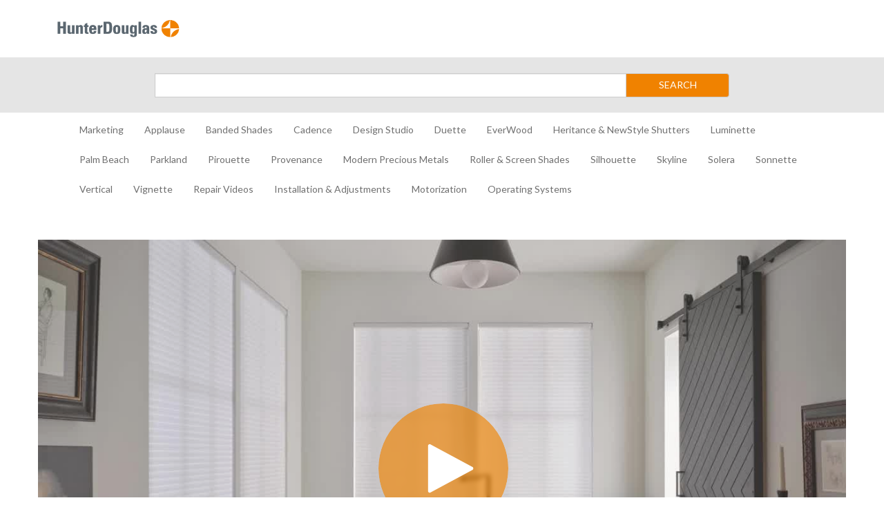

--- FILE ---
content_type: text/html; charset=utf-8
request_url: https://thelink.hubs.vidyard.com/watch/ZLFcEFbk89SgHuAYzEpSm1
body_size: 23226
content:
<!DOCTYPE html>
  <!-- paulirish.com/2008/conditional-stylesheets-vs-css-hacks-answer-neither/ -->
  <!--[if IE 8]>    <html lang="en" class="no-js ie8 old-ie"> <![endif]-->
  <!--[if IE 9]>    <html lang="en" class="no-js ie9 old-ie"> <![endif]-->
  <!--[if (gte IE 10)|!(IE)]><!--> <html lang="en" class="no-js"> <!--<![endif]-->

  <head>
    <title>Replace the Clutch or Cord Loop for Duette HoneyComb Shades With EasyRise Before 2009 - The Link Videos</title>
    <script>
//<![CDATA[

  const ENV = (function() {
    return {
      MULTIPASS_HOST: 'https://auth.vidyard.com',
      SHIRE_HOST: 'share.vidyard.com',
      ASSET_DOMAIN: '//assets.vidyard.com',
      ROLLBAR_CLIENT_ACCESS_TOKEN: '77e1e8e0dd4d4164a328d393aa5d1b1a',
      RAILS_ENV: 'production',
      DATADOG_ENVIRONMENT: 'production',
      DATADOG_CLIENT_TOKEN: 'pub56bc56349208f8f9062002ebe4062cde',
      REEFER_API_URL: 'raw.vidyard.com',
    };
  }());

//]]>
</script>
    <link rel="icon" href="/favicon.ico" type="image/x-icon"/>
    <link rel="shortcut icon" href="/favicon.ico" type="image/x-icon"/>

      <meta name="robots" content="index, follow" />
      <meta name="googlebot" content="index" />

    <meta name="title" content="Replace the Clutch or Cord Loop for Duette HoneyComb Shades With EasyRise Before 2009 - The Link Videos" />
    <meta charset="utf-8">
    <meta http-equiv="X-UA-Compatible" content="IE=edge,chrome=1">
    <meta name="viewport" content="width=device-width, initial-scale=1.0, maximum-scale=1.0">
    <meta name="generator" content="vidyard.com">


    <meta name="csrf-param" content="authenticity_token" />
<meta name="csrf-token" content="HLDYNO12fKLMq/wtxvavJgR+EHMsU9vCA2Xs+Rk2LClsd2SH4rDZT9KsgGresdImviMf9+QYZkPF8IDh88JyyQ==" />

        <meta name="medium" content="video">
  <meta name="title" content="Replace the Clutch or Cord Loop for Duette HoneyComb Shades With EasyRise Before 2009">
  <meta name="description" content="For Duette Honeycomb Shades built prior to 2009, this video will show you how to disassemble and remove the cord loop and clutch for any repair or replacement.  For parts or professional repair services through the Authorized Service Center network, please visit www.help.hunterdouglas.com.">
  <meta name="video_type" content="application/x-shockwave-flash">
  <meta name="video_height" content="360">
  <meta name="video_width" content="640">

  <meta property="fb:app_id" content="198021633865294">
  <meta property="fb:admins" content="42301029">

  <meta name="slack-app-id" content="A0166HRL7E3">
  <link rel="alternate" type="application/json+oembed" href="https://api.vidyard.com/dashboard/v1.1/oembed?url=https%3A%2F%2Fthelink.hubs.vidyard.com%2Fwatch%2FZLFcEFbk89SgHuAYzEpSm1%3Fcustom_id%3D" title="Replace the Clutch or Cord Loop for Duette HoneyComb Shades With EasyRise Before 2009">

  <meta property="og:url" content="https://thelink.hubs.vidyard.com/watch/ZLFcEFbk89SgHuAYzEpSm1?custom_id=">
    <meta property="og:site_name" content="The Link Videos">
  <meta property="og:title" content="Replace the Clutch or Cord Loop for Duette HoneyComb Shades With EasyRise Before 2009">
  <meta property="og:description" content="For Duette Honeycomb Shades built prior to 2009, this video will show you how to disassemble and remove the cord loop and clutch for any repair or replacement.  For parts or professional repair services through the Authorized Service Center network, please visit www.help.hunterdouglas.com.">

  <meta property="og:image" content="https://play.vidyard.com/ZLFcEFbk89SgHuAYzEpSm1.jpg?">
  <meta property="og:image:width" content="470">
  <meta property="og:image:height" content="264">

    <meta property="og:type" content="video.other">
    <meta property="video:duration" content="163">

    <meta property="og:video:type" content="text/html">
    <meta property="og:video:width" content="470">
    <meta property="og:video:height" content="264">
    <meta property="og:video" content="https://play.vidyard.com/ZLFcEFbk89SgHuAYzEpSm1.html?autoplay=0&amp;custom_id=&amp;embed_button=0&amp;viral_sharing=0&amp;">
    <meta property="og:video:secure_url" content="https://play.vidyard.com/ZLFcEFbk89SgHuAYzEpSm1.html?autoplay=0&amp;custom_id=&amp;embed_button=0&amp;viral_sharing=0&amp;">

    <meta property="og:video:type" content="application/x-shockwave-flash">
    <meta property="og:video:width" content="470">
    <meta property="og:video:height" content="264">


      <meta property="og:video:type" content="video/mp4">
      <meta property="og:video:width" content="470">
      <meta property="og:video:height" content="264">
      <meta property="og:video" content="https://cdn.vidyard.com/videos/eWxBG9ZuDqLBb1X23ncOXA/sd.mp4?Z_cyOw6b2K7p6k0LORIuzA8Ce6-HimoOmj0g8EogPTlRTk-y_WEYIvvZCYeC-qodUZoHTZ33LnweZwtREpGc09pZ8zZLISfelvTIqI3c61Hlxy0GFLLwdzGzsp9hlSwJMFnflbkZXA">
      <meta property="og:video:secure_url" content="https://cdn.vidyard.com/videos/eWxBG9ZuDqLBb1X23ncOXA/sd.mp4?Z_cyOw6b2K7p6k0LORIuzA8Ce6-HimoOmj0g8EogPTlRTk-y_WEYIvvZCYeC-qodUZoHTZ33LnweZwtREpGc09pZ8zZLISfelvTIqI3c61Hlxy0GFLLwdzGzsp9hlSwJMFnflbkZXA">

      <meta name="twitter:player:stream" content="https://cdn.vidyard.com/videos/eWxBG9ZuDqLBb1X23ncOXA/sd.mp4?Z_cyOw6b2K7p6k0LORIuzA8Ce6-HimoOmj0g8EogPTlRTk-y_WEYIvvZCYeC-qodUZoHTZ33LnweZwtREpGc09pZ8zZLISfelvTIqI3c61Hlxy0GFLLwdzGzsp9hlSwJMFnflbkZXA">
      <meta name="twitter:player:stream:content_type" content="video/mp4; codecs=&quot;avc1.42E01E1, mp4a.40.2&quot;">

    <meta name="twitter:card" content="player">
    <meta name="twitter:url" content="https://thelink.hubs.vidyard.com/watch/ZLFcEFbk89SgHuAYzEpSm1?custom_id=">
    <meta name="twitter:site" content="Vidyard">
    <meta name="twitter:title" content="Replace the Clutch or Cord Loop for Duette HoneyComb Shades With EasyRise Before 2009">
    <meta name="twitter:description" content="For Duette Honeycomb Shades built prior to 2009, this video will show you how to disassemble and remove the cord loop and clutch for any repair or replacement.  For parts or professional repair services through the Authorized Service Center network, please visit www.help.hunterdouglas.com.">
    <meta name="twitter:player:width" content="435">
    <meta name="twitter:player:height" content="245">
    <meta name="twitter:player" content="https://play.vidyard.com/ZLFcEFbk89SgHuAYzEpSm1.html?autoplay=0&amp;custom_id=&amp;embed_button=0&amp;viral_sharing=0&amp;">
    <meta name="twitter:image" content="https://play.vidyard.com/ZLFcEFbk89SgHuAYzEpSm1.jpg?">



    <script src="//assets.vidyard.com/share/webpack/js/runtime~common-64694b1ca711cac66eb3.js" crossorigin="anonymous"></script>
<script src="//assets.vidyard.com/share/webpack/js/vendors~common~hub-scripts/assurance/manifest~hub-scripts/beckman_coulter/manifest~hub-scripts/brand~901e432c-aad4bfe7232b2696ee86.chunk.js" crossorigin="anonymous"></script>
<script src="//assets.vidyard.com/share/webpack/js/vendors~common-39e26c8b16f83ce19abc.chunk.js" crossorigin="anonymous"></script>
<script src="//assets.vidyard.com/share/webpack/js/common-25aea70985dfe60b0519.chunk.js" crossorigin="anonymous"></script>

      <script src="//assets.vidyard.com/share/webpack/js/runtime~hub-scripts/remove_partner_query_params-8f266534cf97c463578c.js" crossorigin="anonymous"></script>
<script src="//assets.vidyard.com/share/webpack/js/hub-scripts/remove_partner_query_params-c4a29e4f739c2a9b4380.chunk.js" crossorigin="anonymous"></script>

    <script src="//assets.vidyard.com/share/webpack/js/runtime~hub-scripts/manifest_bootstrap-82de397d9d8570c419f2.js" crossorigin="anonymous"></script>
<script src="//assets.vidyard.com/share/webpack/js/vendors~common~hub-scripts/assurance/manifest~hub-scripts/beckman_coulter/manifest~hub-scripts/brand~901e432c-aad4bfe7232b2696ee86.chunk.js" crossorigin="anonymous"></script>
<script src="//assets.vidyard.com/share/webpack/js/hub-scripts/manifest_bootstrap-f194b645f54e6397a3ad.chunk.js" crossorigin="anonymous"></script>
    <script src="//assets.vidyard.com/share/webpack/js/runtime~hub-scripts/magnum_smoke/manifest-222c9a1e2863742b5aaa.js" crossorigin="anonymous"></script>
<script src="//assets.vidyard.com/share/webpack/js/vendors~common~hub-scripts/assurance/manifest~hub-scripts/beckman_coulter/manifest~hub-scripts/brand~901e432c-aad4bfe7232b2696ee86.chunk.js" crossorigin="anonymous"></script>
<script src="//assets.vidyard.com/share/webpack/js/hub-scripts/magnum_smoke/manifest-8ca1f73fef52014508e1.chunk.js" crossorigin="anonymous"></script>

    <link rel="stylesheet" href="//assets.vidyard.com/share/webpack/css/hub-styles/manifest_bootstrap-bf471e7a.chunk.css" media="screen" />
<link rel="stylesheet" href="//assets.vidyard.com/share/webpack/hub-styles/manifest_bootstrap.bf471e7ad1ea5a3c6ce8.css" media="screen" />
    <link rel="stylesheet" href="//assets.vidyard.com/share/webpack/css/hub-styles/magnum_smoke/manifest-e948e2fd.chunk.css" media="screen" />
<link rel="stylesheet" href="//assets.vidyard.com/share/webpack/hub-styles/magnum_smoke/manifest.e948e2fd26b0e9b26e3f.css" media="screen" />

    <style type="text/css">
    </style>


    

    <style type='text/css' class='css_style'>
      @import url('https://fonts.googleapis.com/css?family=Lato&display=swap');

#banner {
  display: none;
}
/*Header*/
.header-logo-container {
  display: flex;
  width: 100%;
  align-items: center;
  padding: 0 21px;
  height: 83px;
}
#logo-wrapper {
  position: relative;
}
#logo-wrapper #hunter-logo img {
  width: 190px;
  height: 37.5px;
}
.search-container {
  display: flex;
  align-items: center;
  justify-content: center;
  width: 100%;
  height: 80px;
  background-color: #e5e5e5;
}
.search-container > form {
  width: 65%;
}
#search-submit {
  height: 35px;
}
#header > div.search-container > form > div > span > button {
  background-color: #f08200;
  color: #fff;
  width: 150px;
  height: 35px;
  radius: 25px;
}

/*Nav*/
.navbar-default {
  background-color: #fff;
  border: none;
}
.navbar-default .navbar-nav>li>a, .navbar-default .navbar-text {
  color: #707070;
  padding-bottom: 5px;
}
.navbar-default .navbar-nav>li>a:focus, .navbar-default .navbar-nav>li>a:hover {
  color: #707070;
}
.navbar-nav > li:after {
  content: '';
  display: block;
  margin: auto;
  height: 3px;
  width: 0px;
  background: transparent;
  transition: width .5s ease, background-color .5s ease;
}
.navbar-nav > li:hover:after {
  width: 80%;
  background: #f08200;
}
.nav > li > a.text-uppercase.active {
  color: #f08200 !important;
  font-weight: bold;
}
.navbar-toggle {
  margin-left: auto;
  display: none;
}
button.navbar-toggle.top {
  display: block;
}
.navbar-toggle .icon-bar {
  background-color: #707070;
}
@media (min-width: 1200px) {
  .container {
    width: 1200px;
  }
}
@media (min-width: 768px) {
  .navbar .navbar-nav {
    display: inline-block;
    float: none;
    vertical-align: top;
  }
  .navbar .navbar-collapse {
    text-align: center;
  }
  button.navbar-toggle.top {
    display: none;
  }
}
@media (max-width: 767px) {
  div#navbar {
    text-align: center;
  }
  #header > div.search-container > form > div > span > button {
    width: 100%;
  }
}

/*Body*/
body {
  font-family: 'Lato', Arial, Verdana, sans-serif;
  background-color: #fff;
}
.statBackground {
  background: #e5e5e5;
  padding-left: 10px;
  padding-top: 7px;
}
.count {
  color: #707070;
}
#category-grids .category-name .btn {
  color: #f08200 !important;
  background: #e5e5e5;
  border: none;
}
#category-grids .category-name .btn:active {
  box-shadow: none;
}
#category-grids .category-name .btn:after {
  content: " >";
}
#category-grids .category-name h2 {
  font-size: 28px;
  color: #2e2e30;
}
    </style>
    <script type="text/javascript">
  $(document).ready(function(){
    document.addEventListener('categoryLoaded', function(event){
      var videoCount = document.querySelector('#vidyard-category-' + event.detail + ' .stats');
      $(videoCount).addClass('statBackground');
    });
    $('#navbar > div.navbar-header > button').insertAfter('#logo-wrapper').addClass('top');
  });
</script>

<script type="text/javascript">
$.ajax({ url: '/', success: function(data) {
  var el = $( '<div></div>' );
  el.html(data);
  var category_names = $('.category-name > h2', el);
  var category_links = $('.category-name > .stats > a', el);
  for (i = 0; i < category_names.length; i++) { 
    var category_name = category_names[i].innerHTML; 
    var category_link = category_links[i].href; 
    var category_html = '<li><a class="text-uppercase" href="' + category_link + '" title="' + category_name + '">' + category_name + '</a></li>'; 
    $('ul.nav.navbar-nav').append(category_html); 
  } 
} });
</script>
<script type="text/javascript">
  $( document ).ajaxComplete(function() {
    $('.nav > li > a.text-uppercase[href^="https://thelink.hubs.vidyard.com/categories/' + location.pathname.split("/")[2] + '"]').addClass('active');
  });
</script>
    
      <script>
//<![CDATA[

  $(document).ready(function () {

          if (typeof MagnumSmoke.init === 'function') {
            MagnumSmoke.init(640, 360);
          }

          if (typeof HubAccessibility.init === 'function') {
            HubAccessibility.init();
          }
  });

//]]>
</script>

  </head>
  <body class="user-color">
    <script type="application/javascript">
  // Insert your code here...
</script>
    
    <div id="notifications">
  <div id="header_success" class="alert alert-success header alert-dismissable text-center collapse">
    <button type="button" class="close" data-dismiss="alert" aria-hidden="true">&times;</button>
    <i class="fa fa-check-circle" aria-hidden="true"></i>
    <span class="message" role="alert" aria-live="assertive"></span>
  </div>

  <div id="header_notice" class="alert alert-info header alert-dismissable text-center collapse">
    <button type="button" class="close" data-dismiss="alert" aria-hidden="true">&times;</button>
    <i class="fa fa-info-circle" aria-hidden="true"></i>
    <span class="message" role="alert" aria-live="assertive"></span>
  </div>

  <div id="header_error" class="alert alert-danger header alert-dismissable text-center collapse">
    <button type="button" class="close" data-dismiss="alert" aria-hidden="true">&times;</button>
    <i class="fa fa-exclamation-circle" aria-hidden="true"></i>
    <span class="message" role="alert" aria-live="assertive"></span>
  </div>
</div>


    <div id="hub-layout-container">
      <div id="header">
            <div class="container">
  <div class="header-logo-container">
    <div id="logo-wrapper">
      <a id="hunter-logo" href="/">
        <img src="//cdn.vidyard.com/hubs/logos/f08c3f2c-ff23-4513-a678-c5b36a3dbc0b.png">
      </a>
    </div>
  </div>
</div>
<div class="search-container">
  <form name="search" action="https://thelink.hubs.vidyard.com/search">
<input name="utf8" type="hidden" value="✓">
    <div class="input-group">
        <label for="search-submit" class="sr-only">Search</label>
        <input type="search" name="query" id="search-submit" class="form-control">
        <span class="input-group-btn">
            <button class="btn btn-default" type="submit" aria-label="Submit Search">SEARCH</button>
        </span>
    </div>
  </form>
</div>
<div class="container">
  <nav class="navbar navbar-default">
    <div class="container-fluid">
      <div id="navbar" class="navbar-collapse">
        <div class="navbar-header">
          <button type="button" class="navbar-toggle collapsed" data-toggle="collapse" data-target="#bs-example-navbar-collapse-1" aria-expanded="false">
            <span class="sr-only">Toggle navigation</span>
            <span class="icon-bar"></span>
            <span class="icon-bar"></span>
            <span class="icon-bar"></span>
          </button>
        </div>
        <div class="collapse navbar-collapse" id="bs-example-navbar-collapse-1">
          <ul class="nav navbar-nav">
          </ul>
        </div>
      </div>
    </div>
  </nav>
</div>
      </div>
      
        <div id="main-content">
          

<div id="hub-container" class="container show" data-current-player="ZLFcEFbk89SgHuAYzEpSm1">
  <div id="banner" style="">
  <a href="#skip-to-content" id="header-bypass" tabindex="1">Jump to videos</a>
  <div class="row">
    <div id="banner-brand" class="col-xs-12 col-sm-9 col-lg-9">
      <a class="row" href="https://thelink.hubs.vidyard.com/">
          <div id="banner-logo" class="col-xs-6 col-sm-5">
            <img alt="" aria-hidden="true" src="//cdn.vidyard.com/hubs/logos/5ba99ddd-df7d-4a95-a342-be2382cd8b56.png" />
          </div>
        <h1 id="banner-title" class="col-xs-6 col-sm-7">The Link Videos</h1>
</a>    </div>
      <div id="banner-search-form" class="col-xs-12 col-sm-3 col-lg-3">
        <form name="search" action="https://thelink.hubs.vidyard.com/search" accept-charset="UTF-8" method="get"><input name="utf8" type="hidden" value="&#x2713;" autocomplete="off" />
  <div class="input-group">


    <label for="search-submit" class="sr-only">Search</label>

    <input type="search" name="query" id="search-submit" placeholder="Search" class="form-control" />



      <span class="input-group-btn">
  <button class="btn btn-default" type="submit" aria-label="Submit Search"><i class="fa fa-search"></i></button>
</span>

  </div>
</form>
      </div>
  </div>
</div>

<div id="skip-to-content"></div>


    <div id="category-grids">
      <div class="row">
        <div class="col-xs-12 col-sm-12">
          <div class="row">
            <div class="col-xs-12">
                <div class="stage">
    <script type="text/javascript" id="vidyard_embed_code_ZLFcEFbk89SgHuAYzEpSm1" src="//play.vidyard.com/ZLFcEFbk89SgHuAYzEpSm1.js?embed_button=0&hide_html5_playlist=1&v=3.1.1&viral_sharing=0&vyetoken=&&type=inline"></script>
  </div>

            </div>
          </div>

          <div class="row">
            <div class="col-xs-12">
              <div id="video-details">
                <h2 class="video-name">Replace the Clutch or Cord Loop for Duette HoneyComb Shades With EasyRise Before 2009</h2>
                  <p class="video-description">
    For Duette Honeycomb Shades built prior to 2009, this video will show you how to disassemble and remove the cord loop and clutch for any repair or replacement.  For parts or professional repair services through the Authorized Service Center network, please visit <a target="_blank" href="http://www.help.hunterdouglas.com">www.help.hunterdouglas.com</a>.
</p>

                <div class="video-options" role="group" aria-label="Player options">
    <div class="row">
      <div class="col-xs-12">
          <a href="#" class="btn btn-default btn-embed" data-toggle="modal" data-target="#embed-modal" tabIndex="0" role="button"><i class="fa fa-code" aria-hidden="true"></i>Embed</a>
<div class="modal fade" id="embed-modal" role="dialog" aria-labelledby="embed-modal-title" aria-describedby="embed-modal-description">
  <div class="modal-dialog" role="document">
    <div class="modal-content">
      <div class="modal-header">
        <h1 id="embed-modal-title" class="modal-title">Embed Player</h1>
        <button type="button" class="close" data-dismiss="modal" aria-label="Close"><span aria-hidden="true">&times;</span></button>
      </div>
      <div class="modal-body">
        <ul class="nav nav-pills" role="tablist">
          <li class="active" role="tab"><a href="#inline" data-toggle="pill">Inline Embed</a></li>
          <li role="tab"><a href="#lightbox" data-toggle="pill">Lightbox Embed</a></li>
        </ul>

        <div class="tab-content">
          <div class="tab-pane active fade in" id="inline">
            <textarea name="embed-inline" id="embed-inline" class="form-control last-in-modal" rows="5" readonly="readonly" aria-label="Player inline embed code">
&lt;script type=&#39;text/javascript&#39; async src=&#39;https://play.vidyard.com/embed/v4.js&#39; data-playbackurl=&#39;play.vidyard.com&#39;&gt;&lt;/script&gt;&lt;img style=&#39;margin: auto; display: block; width: 100%; &#39;class=&#39;vidyard-player-embed&#39; src=&#39;https://play.vidyard.com/ZLFcEFbk89SgHuAYzEpSm1.jpg&#39; data-height=&#39;540&#39; data-width=&#39;960&#39; data-width=&#39;auto&#39; data-controller=&#39;hubs&#39; data-action=&#39;show&#39; data-uuid=&#39;ZLFcEFbk89SgHuAYzEpSm1&#39; data-type=&#39;inline&#39; /&gt;</textarea>
          </div>
          <div class="tab-pane fade" id="lightbox">
            <textarea name="embed-lightbox" id="embed-lightbox" class="form-control last-in-modal" rows="5" readonly="readonly" aria-label="Player lightbox embed code">
&lt;script type=&#39;text/javascript&#39; async src=&#39;https://play.vidyard.com/embed/v4.js&#39; data-playbackurl=&#39;play.vidyard.com&#39;&gt;&lt;/script&gt;&lt;img style=&#39;margin: auto; display: block; width: 100%; &#39;class=&#39;vidyard-player-embed&#39; src=&#39;https://play.vidyard.com/ZLFcEFbk89SgHuAYzEpSm1.jpg&#39; data-height=&#39;540&#39; data-width=&#39;960&#39; data-width=&#39;auto&#39; data-controller=&#39;hubs&#39; data-action=&#39;show&#39; data-uuid=&#39;ZLFcEFbk89SgHuAYzEpSm1&#39; data-type=&#39;lightbox&#39; /&gt;</textarea>
          </div>
        </div>
        <p id="embed-modal-description">Choose your embed type above, then paste the code on your website.</p>
      </div>
    </div>
  </div>
</div>

      </div>
    </div>

    <div class="row">
  <div class="col-xs-12">
      <a class="btn btn-default" tabindex="0" role="button" aria-label="Share by email" href="mailto:?subject=Check out this awesome video!&amp;body=https://thelink.hubs.vidyard.com/watch/ZLFcEFbk89SgHuAYzEpSm1">
        <i class="fa fa-envelope solo"></i>
</a>        <a class="btn btn-default twitter js-btn-social" name="twitter" aria-label="Share on twitter" role="link" data-share-message="Check+out+this+awesome+video%21" data-share-thumbnail="https://play.vidyard.com/ZLFcEFbk89SgHuAYzEpSm1.jpg?" data-custom-share-url="" data-hub-name="The Link Videos" href="javascript:void(0);">

          <i class="fa fa-twitter solo"></i>
</a>        <a class="btn btn-default facebook js-btn-social" name="facebook" aria-label="Share on facebook" role="link" data-share-message="Check+out+this+awesome+video%21" data-share-thumbnail="https://play.vidyard.com/ZLFcEFbk89SgHuAYzEpSm1.jpg?" data-custom-share-url="" data-hub-name="The Link Videos" href="javascript:void(0);">

          <i class="fa fa-facebook solo"></i>
</a>        <a class="btn btn-default linkedin js-btn-social" name="linkedin" aria-label="Share on linkedin" role="link" data-share-message="Check+out+this+awesome+video%21" data-share-thumbnail="https://play.vidyard.com/ZLFcEFbk89SgHuAYzEpSm1.jpg?" data-custom-share-url="" data-hub-name="The Link Videos" href="javascript:void(0);">

          <i class="fa fa-linkedin solo"></i>
</a>  </div>
</div>

</div>

              </div>
            </div>
          </div>

        </div>

      </div>
    </div>
</div>

        </div>
      
      <div id="footer">
      </div>
    </div>
    
        <script async src="https://www.googletagmanager.com/gtag/js?id='UA-16299571-18'"></script>
  <script>
    window.dataLayer = window.dataLayer || [];
    function gtag(){dataLayer.push(arguments);}
    gtag('js', new Date());

    gtag('config', 'UA-16299571-18', { 'anonymize_ip': true });
  </script>









    
  </body>
</html>


--- FILE ---
content_type: text/html; charset=utf-8
request_url: https://thelink.hubs.vidyard.com/
body_size: 59618
content:
<!DOCTYPE html>
  <!-- paulirish.com/2008/conditional-stylesheets-vs-css-hacks-answer-neither/ -->
  <!--[if IE 8]>    <html lang="en" class="no-js ie8 old-ie"> <![endif]-->
  <!--[if IE 9]>    <html lang="en" class="no-js ie9 old-ie"> <![endif]-->
  <!--[if (gte IE 10)|!(IE)]><!--> <html lang="en" class="no-js"> <!--<![endif]-->

  <head>
    <title>The Link Videos</title>
    <script>
//<![CDATA[

  const ENV = (function() {
    return {
      MULTIPASS_HOST: 'https://auth.vidyard.com',
      SHIRE_HOST: 'share.vidyard.com',
      ASSET_DOMAIN: '//assets.vidyard.com',
      ROLLBAR_CLIENT_ACCESS_TOKEN: '77e1e8e0dd4d4164a328d393aa5d1b1a',
      RAILS_ENV: 'production',
      DATADOG_ENVIRONMENT: 'production',
      DATADOG_CLIENT_TOKEN: 'pub56bc56349208f8f9062002ebe4062cde',
      REEFER_API_URL: 'raw.vidyard.com',
    };
  }());

//]]>
</script>
    <link rel="icon" href="/favicon.ico" type="image/x-icon"/>
    <link rel="shortcut icon" href="/favicon.ico" type="image/x-icon"/>

      <meta name="robots" content="index, follow" />
      <meta name="googlebot" content="index" />

    <meta name="title" content="The Link Videos" />
    <meta charset="utf-8">
    <meta http-equiv="X-UA-Compatible" content="IE=edge,chrome=1">
    <meta name="viewport" content="width=device-width, initial-scale=1.0, maximum-scale=1.0">
    <meta name="generator" content="vidyard.com">


    <meta name="csrf-param" content="authenticity_token" />
<meta name="csrf-token" content="TQmY4cDrMej/RxeN1Yh2MAn+CyZlehFZTcD3VlSKeYY9ziRSzy2UBeFAa8rNzwsws6MEoq0xrNiLVZtOvn4nZg==" />



    <script src="//assets.vidyard.com/share/webpack/js/runtime~common-64694b1ca711cac66eb3.js" crossorigin="anonymous"></script>
<script src="//assets.vidyard.com/share/webpack/js/vendors~common~hub-scripts/assurance/manifest~hub-scripts/beckman_coulter/manifest~hub-scripts/brand~901e432c-aad4bfe7232b2696ee86.chunk.js" crossorigin="anonymous"></script>
<script src="//assets.vidyard.com/share/webpack/js/vendors~common-39e26c8b16f83ce19abc.chunk.js" crossorigin="anonymous"></script>
<script src="//assets.vidyard.com/share/webpack/js/common-25aea70985dfe60b0519.chunk.js" crossorigin="anonymous"></script>

      <script src="//assets.vidyard.com/share/webpack/js/runtime~hub-scripts/remove_partner_query_params-8f266534cf97c463578c.js" crossorigin="anonymous"></script>
<script src="//assets.vidyard.com/share/webpack/js/hub-scripts/remove_partner_query_params-c4a29e4f739c2a9b4380.chunk.js" crossorigin="anonymous"></script>

    <script src="//assets.vidyard.com/share/webpack/js/runtime~hub-scripts/manifest_bootstrap-82de397d9d8570c419f2.js" crossorigin="anonymous"></script>
<script src="//assets.vidyard.com/share/webpack/js/vendors~common~hub-scripts/assurance/manifest~hub-scripts/beckman_coulter/manifest~hub-scripts/brand~901e432c-aad4bfe7232b2696ee86.chunk.js" crossorigin="anonymous"></script>
<script src="//assets.vidyard.com/share/webpack/js/hub-scripts/manifest_bootstrap-f194b645f54e6397a3ad.chunk.js" crossorigin="anonymous"></script>
    <script src="//assets.vidyard.com/share/webpack/js/runtime~hub-scripts/dull_silence/manifest-75157748d523558bdaf8.js" crossorigin="anonymous"></script>
<script src="//assets.vidyard.com/share/webpack/js/vendors~common~hub-scripts/assurance/manifest~hub-scripts/beckman_coulter/manifest~hub-scripts/brand~901e432c-aad4bfe7232b2696ee86.chunk.js" crossorigin="anonymous"></script>
<script src="//assets.vidyard.com/share/webpack/js/vendors~hub-scripts/beckman_coulter/manifest~hub-scripts/brandsquare/manifest~hub-scripts/cytiva/man~de2ba9ba-db874156080e89f9fe93.chunk.js" crossorigin="anonymous"></script>
<script src="//assets.vidyard.com/share/webpack/js/hub-scripts/dull_silence/manifest-2d961f0307d9c146d3a0.chunk.js" crossorigin="anonymous"></script>

    <link rel="stylesheet" href="//assets.vidyard.com/share/webpack/css/hub-styles/manifest_bootstrap-bf471e7a.chunk.css" media="screen" />
<link rel="stylesheet" href="//assets.vidyard.com/share/webpack/hub-styles/manifest_bootstrap.bf471e7ad1ea5a3c6ce8.css" media="screen" />
    <link rel="stylesheet" href="//assets.vidyard.com/share/webpack/css/hub-styles/dull_silence/manifest-28780d8f.chunk.css" media="screen" />
<link rel="stylesheet" href="//assets.vidyard.com/share/webpack/hub-styles/dull_silence/manifest.28780d8fda97eaa2aa44.css" media="screen" />

    <style type="text/css">
    </style>


    

    <style type='text/css' class='css_style'>
      @import url('https://fonts.googleapis.com/css?family=Lato&display=swap');

#banner {
  display: none;
}
/*Header*/
.header-logo-container {
  display: flex;
  width: 100%;
  align-items: center;
  padding: 0 21px;
  height: 83px;
}
#logo-wrapper {
  position: relative;
}
#logo-wrapper #hunter-logo img {
  width: 190px;
  height: 37.5px;
}
.search-container {
  display: flex;
  align-items: center;
  justify-content: center;
  width: 100%;
  height: 80px;
  background-color: #e5e5e5;
}
.search-container > form {
  width: 65%;
}
#search-submit {
  height: 35px;
}
#header > div.search-container > form > div > span > button {
  background-color: #f08200;
  color: #fff;
  width: 150px;
  height: 35px;
  radius: 25px;
}

/*Nav*/
.navbar-default {
  background-color: #fff;
  border: none;
}
.navbar-default .navbar-nav>li>a, .navbar-default .navbar-text {
  color: #707070;
  padding-bottom: 5px;
}
.navbar-default .navbar-nav>li>a:focus, .navbar-default .navbar-nav>li>a:hover {
  color: #707070;
}
.navbar-nav > li:after {
  content: '';
  display: block;
  margin: auto;
  height: 3px;
  width: 0px;
  background: transparent;
  transition: width .5s ease, background-color .5s ease;
}
.navbar-nav > li:hover:after {
  width: 80%;
  background: #f08200;
}
.nav > li > a.text-uppercase.active {
  color: #f08200 !important;
  font-weight: bold;
}
.navbar-toggle {
  margin-left: auto;
  display: none;
}
button.navbar-toggle.top {
  display: block;
}
.navbar-toggle .icon-bar {
  background-color: #707070;
}
@media (min-width: 1200px) {
  .container {
    width: 1200px;
  }
}
@media (min-width: 768px) {
  .navbar .navbar-nav {
    display: inline-block;
    float: none;
    vertical-align: top;
  }
  .navbar .navbar-collapse {
    text-align: center;
  }
  button.navbar-toggle.top {
    display: none;
  }
}
@media (max-width: 767px) {
  div#navbar {
    text-align: center;
  }
  #header > div.search-container > form > div > span > button {
    width: 100%;
  }
}

/*Body*/
body {
  font-family: 'Lato', Arial, Verdana, sans-serif;
  background-color: #fff;
}
.statBackground {
  background: #e5e5e5;
  padding-left: 10px;
  padding-top: 7px;
}
.count {
  color: #707070;
}
#category-grids .category-name .btn {
  color: #f08200 !important;
  background: #e5e5e5;
  border: none;
}
#category-grids .category-name .btn:active {
  box-shadow: none;
}
#category-grids .category-name .btn:after {
  content: " >";
}
#category-grids .category-name h2 {
  font-size: 28px;
  color: #2e2e30;
}
    </style>
    <script type="text/javascript">
  $(document).ready(function(){
    document.addEventListener('categoryLoaded', function(event){
      var videoCount = document.querySelector('#vidyard-category-' + event.detail + ' .stats');
      $(videoCount).addClass('statBackground');
    });
    $('#navbar > div.navbar-header > button').insertAfter('#logo-wrapper').addClass('top');
  });
</script>

<script type="text/javascript">
$.ajax({ url: '/', success: function(data) {
  var el = $( '<div></div>' );
  el.html(data);
  var category_names = $('.category-name > h2', el);
  var category_links = $('.category-name > .stats > a', el);
  for (i = 0; i < category_names.length; i++) { 
    var category_name = category_names[i].innerHTML; 
    var category_link = category_links[i].href; 
    var category_html = '<li><a class="text-uppercase" href="' + category_link + '" title="' + category_name + '">' + category_name + '</a></li>'; 
    $('ul.nav.navbar-nav').append(category_html); 
  } 
} });
</script>
<script type="text/javascript">
  $( document ).ajaxComplete(function() {
    $('.nav > li > a.text-uppercase[href^="https://thelink.hubs.vidyard.com/categories/' + location.pathname.split("/")[2] + '"]').addClass('active');
  });
</script>
    
      <script>
//<![CDATA[

  $(document).ready(function () {
          if (typeof DullSilence.init === 'function') {
            DullSilence.init();
          }
          if (typeof HubAccessibility.init === 'function') {
            HubAccessibility.init();
          }
  });

//]]>
</script>
        <script>
//<![CDATA[

  $(document).ready(function () {

          if (typeof LoadCategories.init === 'function') {
            LoadCategories.init("https://thelink.hubs.vidyard.com/players_by_category.json", 15155, 15064, 15066, 15065, 16565, 15062, 15067, 15068, 15148, 15147, 15152, 14635, 16566, 15153, 15154, 15146, 15150, 15144, 15063, 15149, 15061, 16909, 18704, 19846, 22544);
          }
  });

//]]>
</script>

  </head>
  <body class="user-color">
    <script type="application/javascript">
  // Insert your code here...
</script>
    
    <div id="notifications">
  <div id="header_success" class="alert alert-success header alert-dismissable text-center collapse">
    <button type="button" class="close" data-dismiss="alert" aria-hidden="true">&times;</button>
    <i class="fa fa-check-circle" aria-hidden="true"></i>
    <span class="message" role="alert" aria-live="assertive"></span>
  </div>

  <div id="header_notice" class="alert alert-info header alert-dismissable text-center collapse">
    <button type="button" class="close" data-dismiss="alert" aria-hidden="true">&times;</button>
    <i class="fa fa-info-circle" aria-hidden="true"></i>
    <span class="message" role="alert" aria-live="assertive"></span>
  </div>

  <div id="header_error" class="alert alert-danger header alert-dismissable text-center collapse">
    <button type="button" class="close" data-dismiss="alert" aria-hidden="true">&times;</button>
    <i class="fa fa-exclamation-circle" aria-hidden="true"></i>
    <span class="message" role="alert" aria-live="assertive"></span>
  </div>
</div>


    <div id="hub-layout-container">
      <div id="header">
            <div class="container">
  <div class="header-logo-container">
    <div id="logo-wrapper">
      <a id="hunter-logo" href="/">
        <img src="//cdn.vidyard.com/hubs/logos/f08c3f2c-ff23-4513-a678-c5b36a3dbc0b.png">
      </a>
    </div>
  </div>
</div>
<div class="search-container">
  <form name="search" action="https://thelink.hubs.vidyard.com/search">
<input name="utf8" type="hidden" value="✓">
    <div class="input-group">
        <label for="search-submit" class="sr-only">Search</label>
        <input type="search" name="query" id="search-submit" class="form-control">
        <span class="input-group-btn">
            <button class="btn btn-default" type="submit" aria-label="Submit Search">SEARCH</button>
        </span>
    </div>
  </form>
</div>
<div class="container">
  <nav class="navbar navbar-default">
    <div class="container-fluid">
      <div id="navbar" class="navbar-collapse">
        <div class="navbar-header">
          <button type="button" class="navbar-toggle collapsed" data-toggle="collapse" data-target="#bs-example-navbar-collapse-1" aria-expanded="false">
            <span class="sr-only">Toggle navigation</span>
            <span class="icon-bar"></span>
            <span class="icon-bar"></span>
            <span class="icon-bar"></span>
          </button>
        </div>
        <div class="collapse navbar-collapse" id="bs-example-navbar-collapse-1">
          <ul class="nav navbar-nav">
          </ul>
        </div>
      </div>
    </div>
  </nav>
</div>
      </div>
      
        <div id="main-content">
          
<div id="banner" style="">
  <a href="#skip-to-content" id="header-bypass" tabindex="1">Jump to videos</a>
  <div class="container">
    <div class="row">
      <div id="banner-brand" class="col-xs-12 col-sm-9 col-lg-9">
        <a class="row" href="https://thelink.hubs.vidyard.com/">
            <div id="banner-logo" class="col-xs-6 col-sm-5">
              <img alt="" aria-hidden="true" src="//cdn.vidyard.com/hubs/logos/5ba99ddd-df7d-4a95-a342-be2382cd8b56.png" />
            </div>
          <h1 id="banner-title" class="col-xs-6 col-sm-7">The Link Videos</h1>
</a>      </div>
        <div id="banner-search-form" class="col-xs-12 col-sm-3 col-lg-3">
          <form name="search" action="https://thelink.hubs.vidyard.com/search" accept-charset="UTF-8" method="get"><input name="utf8" type="hidden" value="&#x2713;" autocomplete="off" />
  <div class="input-group">


    <label for="search-submit" class="sr-only">Search</label>

    <input type="search" name="query" id="search-submit" placeholder="Search" class="form-control" />



      <span class="input-group-btn">
  <button class="btn btn-default" type="submit" aria-label="Submit Search"><i class="fa fa-search"></i></button>
</span>

  </div>
</form>
        </div>
    </div>
  </div>
</div>

<div id="skip-to-content"></div>



<div id="category-grids" class="container">


        <div id="vidyard-category-15155" class="category-wrapper" role="region" aria-label="Video category Marketing">
  <div class="player-template">
  <a class="player" href="https://thelink.hubs.vidyard.com/">
    <div  class="vy-thumbnail ">
  <div class="thumbnail-mask" style="background-image: url(//play.vidyard.com)">




    
      <div class="player-metadata">
        <div class="metadata" aria-label="Video information">
          <span class="created-at"></span>
        </div>
        <div class="description" aria-label="Video description"></div>
      </div>

  </div>
</div>
    <h3 class="title"></h3>
</a></div>


  <div class="category-name">
    <h2>Marketing</h2>
    <div class="stats pull-right">
      <div class="count">&nbsp;</div>
      <a class="btn btn-default" aria-label="View all Marketing videos" href="https://thelink.hubs.vidyard.com/categories/marketing">View All</a>
    </div>
  </div>
  <div class="category isotope" aria-label="Loading Marketing videos">
      <a class="player placeholder-player">
    <div class="vy-thumbnail">
  <div class="thumbnail-mask">
  </div>
</div>

    <h3 class="title">&nbsp;</h3>
  </a>
  <a class="player placeholder-player">
    <div class="vy-thumbnail">
  <div class="thumbnail-mask">
  </div>
</div>

    <h3 class="title">&nbsp;</h3>
  </a>
  <a class="player placeholder-player">
    <div class="vy-thumbnail">
  <div class="thumbnail-mask">
  </div>
</div>

    <h3 class="title">&nbsp;</h3>
  </a>
  <a class="player placeholder-player">
    <div class="vy-thumbnail">
  <div class="thumbnail-mask">
  </div>
</div>

    <h3 class="title">&nbsp;</h3>
  </a>
  <a class="player placeholder-player">
    <div class="vy-thumbnail">
  <div class="thumbnail-mask">
  </div>
</div>

    <h3 class="title">&nbsp;</h3>
  </a>

  </div>
</div>

        <div id="vidyard-category-15064" class="category-wrapper" role="region" aria-label="Video category Applause">
  <div class="player-template">
  <a class="player" href="https://thelink.hubs.vidyard.com/">
    <div  class="vy-thumbnail ">
  <div class="thumbnail-mask" style="background-image: url(//play.vidyard.com)">




    
      <div class="player-metadata">
        <div class="metadata" aria-label="Video information">
          <span class="created-at"></span>
        </div>
        <div class="description" aria-label="Video description"></div>
      </div>

  </div>
</div>
    <h3 class="title"></h3>
</a></div>


  <div class="category-name">
    <h2>Applause</h2>
    <div class="stats pull-right">
      <div class="count">&nbsp;</div>
      <a class="btn btn-default" aria-label="View all Applause videos" href="https://thelink.hubs.vidyard.com/categories/applause">View All</a>
    </div>
  </div>
  <div class="category isotope" aria-label="Loading Applause videos">
      <a class="player placeholder-player">
    <div class="vy-thumbnail">
  <div class="thumbnail-mask">
  </div>
</div>

    <h3 class="title">&nbsp;</h3>
  </a>
  <a class="player placeholder-player">
    <div class="vy-thumbnail">
  <div class="thumbnail-mask">
  </div>
</div>

    <h3 class="title">&nbsp;</h3>
  </a>
  <a class="player placeholder-player">
    <div class="vy-thumbnail">
  <div class="thumbnail-mask">
  </div>
</div>

    <h3 class="title">&nbsp;</h3>
  </a>
  <a class="player placeholder-player">
    <div class="vy-thumbnail">
  <div class="thumbnail-mask">
  </div>
</div>

    <h3 class="title">&nbsp;</h3>
  </a>
  <a class="player placeholder-player">
    <div class="vy-thumbnail">
  <div class="thumbnail-mask">
  </div>
</div>

    <h3 class="title">&nbsp;</h3>
  </a>

  </div>
</div>

        <div id="vidyard-category-15066" class="category-wrapper" role="region" aria-label="Video category Banded Shades">
  <div class="player-template">
  <a class="player" href="https://thelink.hubs.vidyard.com/">
    <div  class="vy-thumbnail ">
  <div class="thumbnail-mask" style="background-image: url(//play.vidyard.com)">




    
      <div class="player-metadata">
        <div class="metadata" aria-label="Video information">
          <span class="created-at"></span>
        </div>
        <div class="description" aria-label="Video description"></div>
      </div>

  </div>
</div>
    <h3 class="title"></h3>
</a></div>


  <div class="category-name">
    <h2>Banded Shades</h2>
    <div class="stats pull-right">
      <div class="count">&nbsp;</div>
      <a class="btn btn-default" aria-label="View all Banded Shades videos" href="https://thelink.hubs.vidyard.com/categories/banded-shades">View All</a>
    </div>
  </div>
  <div class="category isotope" aria-label="Loading Banded Shades videos">
      <a class="player placeholder-player">
    <div class="vy-thumbnail">
  <div class="thumbnail-mask">
  </div>
</div>

    <h3 class="title">&nbsp;</h3>
  </a>
  <a class="player placeholder-player">
    <div class="vy-thumbnail">
  <div class="thumbnail-mask">
  </div>
</div>

    <h3 class="title">&nbsp;</h3>
  </a>
  <a class="player placeholder-player">
    <div class="vy-thumbnail">
  <div class="thumbnail-mask">
  </div>
</div>

    <h3 class="title">&nbsp;</h3>
  </a>
  <a class="player placeholder-player">
    <div class="vy-thumbnail">
  <div class="thumbnail-mask">
  </div>
</div>

    <h3 class="title">&nbsp;</h3>
  </a>
  <a class="player placeholder-player">
    <div class="vy-thumbnail">
  <div class="thumbnail-mask">
  </div>
</div>

    <h3 class="title">&nbsp;</h3>
  </a>

  </div>
</div>

        <div id="vidyard-category-15065" class="category-wrapper" role="region" aria-label="Video category Cadence">
  <div class="player-template">
  <a class="player" href="https://thelink.hubs.vidyard.com/">
    <div  class="vy-thumbnail ">
  <div class="thumbnail-mask" style="background-image: url(//play.vidyard.com)">




    
      <div class="player-metadata">
        <div class="metadata" aria-label="Video information">
          <span class="created-at"></span>
        </div>
        <div class="description" aria-label="Video description"></div>
      </div>

  </div>
</div>
    <h3 class="title"></h3>
</a></div>


  <div class="category-name">
    <h2>Cadence</h2>
    <div class="stats pull-right">
      <div class="count">&nbsp;</div>
      <a class="btn btn-default" aria-label="View all Cadence videos" href="https://thelink.hubs.vidyard.com/categories/cadence">View All</a>
    </div>
  </div>
  <div class="category isotope" aria-label="Loading Cadence videos">
      <a class="player placeholder-player">
    <div class="vy-thumbnail">
  <div class="thumbnail-mask">
  </div>
</div>

    <h3 class="title">&nbsp;</h3>
  </a>
  <a class="player placeholder-player">
    <div class="vy-thumbnail">
  <div class="thumbnail-mask">
  </div>
</div>

    <h3 class="title">&nbsp;</h3>
  </a>
  <a class="player placeholder-player">
    <div class="vy-thumbnail">
  <div class="thumbnail-mask">
  </div>
</div>

    <h3 class="title">&nbsp;</h3>
  </a>
  <a class="player placeholder-player">
    <div class="vy-thumbnail">
  <div class="thumbnail-mask">
  </div>
</div>

    <h3 class="title">&nbsp;</h3>
  </a>
  <a class="player placeholder-player">
    <div class="vy-thumbnail">
  <div class="thumbnail-mask">
  </div>
</div>

    <h3 class="title">&nbsp;</h3>
  </a>

  </div>
</div>

        <div id="vidyard-category-16565" class="category-wrapper" role="region" aria-label="Video category Design Studio">
  <div class="player-template">
  <a class="player" href="https://thelink.hubs.vidyard.com/">
    <div  class="vy-thumbnail ">
  <div class="thumbnail-mask" style="background-image: url(//play.vidyard.com)">




    
      <div class="player-metadata">
        <div class="metadata" aria-label="Video information">
          <span class="created-at"></span>
        </div>
        <div class="description" aria-label="Video description"></div>
      </div>

  </div>
</div>
    <h3 class="title"></h3>
</a></div>


  <div class="category-name">
    <h2>Design Studio</h2>
    <div class="stats pull-right">
      <div class="count">&nbsp;</div>
      <a class="btn btn-default" aria-label="View all Design Studio videos" href="https://thelink.hubs.vidyard.com/categories/design-studio">View All</a>
    </div>
  </div>
  <div class="category isotope" aria-label="Loading Design Studio videos">
      <a class="player placeholder-player">
    <div class="vy-thumbnail">
  <div class="thumbnail-mask">
  </div>
</div>

    <h3 class="title">&nbsp;</h3>
  </a>
  <a class="player placeholder-player">
    <div class="vy-thumbnail">
  <div class="thumbnail-mask">
  </div>
</div>

    <h3 class="title">&nbsp;</h3>
  </a>
  <a class="player placeholder-player">
    <div class="vy-thumbnail">
  <div class="thumbnail-mask">
  </div>
</div>

    <h3 class="title">&nbsp;</h3>
  </a>
  <a class="player placeholder-player">
    <div class="vy-thumbnail">
  <div class="thumbnail-mask">
  </div>
</div>

    <h3 class="title">&nbsp;</h3>
  </a>
  <a class="player placeholder-player">
    <div class="vy-thumbnail">
  <div class="thumbnail-mask">
  </div>
</div>

    <h3 class="title">&nbsp;</h3>
  </a>

  </div>
</div>

        <div id="vidyard-category-15062" class="category-wrapper" role="region" aria-label="Video category Duette">
  <div class="player-template">
  <a class="player" href="https://thelink.hubs.vidyard.com/">
    <div  class="vy-thumbnail ">
  <div class="thumbnail-mask" style="background-image: url(//play.vidyard.com)">




    
      <div class="player-metadata">
        <div class="metadata" aria-label="Video information">
          <span class="created-at"></span>
        </div>
        <div class="description" aria-label="Video description"></div>
      </div>

  </div>
</div>
    <h3 class="title"></h3>
</a></div>


  <div class="category-name">
    <h2>Duette</h2>
    <div class="stats pull-right">
      <div class="count">&nbsp;</div>
      <a class="btn btn-default" aria-label="View all Duette videos" href="https://thelink.hubs.vidyard.com/categories/duette">View All</a>
    </div>
  </div>
  <div class="category isotope" aria-label="Loading Duette videos">
      <a class="player placeholder-player">
    <div class="vy-thumbnail">
  <div class="thumbnail-mask">
  </div>
</div>

    <h3 class="title">&nbsp;</h3>
  </a>
  <a class="player placeholder-player">
    <div class="vy-thumbnail">
  <div class="thumbnail-mask">
  </div>
</div>

    <h3 class="title">&nbsp;</h3>
  </a>
  <a class="player placeholder-player">
    <div class="vy-thumbnail">
  <div class="thumbnail-mask">
  </div>
</div>

    <h3 class="title">&nbsp;</h3>
  </a>
  <a class="player placeholder-player">
    <div class="vy-thumbnail">
  <div class="thumbnail-mask">
  </div>
</div>

    <h3 class="title">&nbsp;</h3>
  </a>
  <a class="player placeholder-player">
    <div class="vy-thumbnail">
  <div class="thumbnail-mask">
  </div>
</div>

    <h3 class="title">&nbsp;</h3>
  </a>

  </div>
</div>

        <div id="vidyard-category-15067" class="category-wrapper" role="region" aria-label="Video category EverWood">
  <div class="player-template">
  <a class="player" href="https://thelink.hubs.vidyard.com/">
    <div  class="vy-thumbnail ">
  <div class="thumbnail-mask" style="background-image: url(//play.vidyard.com)">




    
      <div class="player-metadata">
        <div class="metadata" aria-label="Video information">
          <span class="created-at"></span>
        </div>
        <div class="description" aria-label="Video description"></div>
      </div>

  </div>
</div>
    <h3 class="title"></h3>
</a></div>


  <div class="category-name">
    <h2>EverWood</h2>
    <div class="stats pull-right">
      <div class="count">&nbsp;</div>
      <a class="btn btn-default" aria-label="View all EverWood videos" href="https://thelink.hubs.vidyard.com/categories/everwood">View All</a>
    </div>
  </div>
  <div class="category isotope" aria-label="Loading EverWood videos">
      <a class="player placeholder-player">
    <div class="vy-thumbnail">
  <div class="thumbnail-mask">
  </div>
</div>

    <h3 class="title">&nbsp;</h3>
  </a>
  <a class="player placeholder-player">
    <div class="vy-thumbnail">
  <div class="thumbnail-mask">
  </div>
</div>

    <h3 class="title">&nbsp;</h3>
  </a>
  <a class="player placeholder-player">
    <div class="vy-thumbnail">
  <div class="thumbnail-mask">
  </div>
</div>

    <h3 class="title">&nbsp;</h3>
  </a>
  <a class="player placeholder-player">
    <div class="vy-thumbnail">
  <div class="thumbnail-mask">
  </div>
</div>

    <h3 class="title">&nbsp;</h3>
  </a>
  <a class="player placeholder-player">
    <div class="vy-thumbnail">
  <div class="thumbnail-mask">
  </div>
</div>

    <h3 class="title">&nbsp;</h3>
  </a>

  </div>
</div>

        <div id="vidyard-category-15068" class="category-wrapper" role="region" aria-label="Video category Heritance &amp; NewStyle Shutters">
  <div class="player-template">
  <a class="player" href="https://thelink.hubs.vidyard.com/">
    <div  class="vy-thumbnail ">
  <div class="thumbnail-mask" style="background-image: url(//play.vidyard.com)">




    
      <div class="player-metadata">
        <div class="metadata" aria-label="Video information">
          <span class="created-at"></span>
        </div>
        <div class="description" aria-label="Video description"></div>
      </div>

  </div>
</div>
    <h3 class="title"></h3>
</a></div>


  <div class="category-name">
    <h2>Heritance &amp; NewStyle Shutters</h2>
    <div class="stats pull-right">
      <div class="count">&nbsp;</div>
      <a class="btn btn-default" aria-label="View all Heritance &amp; NewStyle Shutters videos" href="https://thelink.hubs.vidyard.com/categories/heritance-newstyle-shutters">View All</a>
    </div>
  </div>
  <div class="category isotope" aria-label="Loading Heritance &amp; NewStyle Shutters videos">
      <a class="player placeholder-player">
    <div class="vy-thumbnail">
  <div class="thumbnail-mask">
  </div>
</div>

    <h3 class="title">&nbsp;</h3>
  </a>
  <a class="player placeholder-player">
    <div class="vy-thumbnail">
  <div class="thumbnail-mask">
  </div>
</div>

    <h3 class="title">&nbsp;</h3>
  </a>
  <a class="player placeholder-player">
    <div class="vy-thumbnail">
  <div class="thumbnail-mask">
  </div>
</div>

    <h3 class="title">&nbsp;</h3>
  </a>
  <a class="player placeholder-player">
    <div class="vy-thumbnail">
  <div class="thumbnail-mask">
  </div>
</div>

    <h3 class="title">&nbsp;</h3>
  </a>
  <a class="player placeholder-player">
    <div class="vy-thumbnail">
  <div class="thumbnail-mask">
  </div>
</div>

    <h3 class="title">&nbsp;</h3>
  </a>

  </div>
</div>

        <div id="vidyard-category-15148" class="category-wrapper" role="region" aria-label="Video category Luminette">
  <div class="player-template">
  <a class="player" href="https://thelink.hubs.vidyard.com/">
    <div  class="vy-thumbnail ">
  <div class="thumbnail-mask" style="background-image: url(//play.vidyard.com)">




    
      <div class="player-metadata">
        <div class="metadata" aria-label="Video information">
          <span class="created-at"></span>
        </div>
        <div class="description" aria-label="Video description"></div>
      </div>

  </div>
</div>
    <h3 class="title"></h3>
</a></div>


  <div class="category-name">
    <h2>Luminette</h2>
    <div class="stats pull-right">
      <div class="count">&nbsp;</div>
      <a class="btn btn-default" aria-label="View all Luminette videos" href="https://thelink.hubs.vidyard.com/categories/luminette">View All</a>
    </div>
  </div>
  <div class="category isotope" aria-label="Loading Luminette videos">
      <a class="player placeholder-player">
    <div class="vy-thumbnail">
  <div class="thumbnail-mask">
  </div>
</div>

    <h3 class="title">&nbsp;</h3>
  </a>
  <a class="player placeholder-player">
    <div class="vy-thumbnail">
  <div class="thumbnail-mask">
  </div>
</div>

    <h3 class="title">&nbsp;</h3>
  </a>
  <a class="player placeholder-player">
    <div class="vy-thumbnail">
  <div class="thumbnail-mask">
  </div>
</div>

    <h3 class="title">&nbsp;</h3>
  </a>
  <a class="player placeholder-player">
    <div class="vy-thumbnail">
  <div class="thumbnail-mask">
  </div>
</div>

    <h3 class="title">&nbsp;</h3>
  </a>
  <a class="player placeholder-player">
    <div class="vy-thumbnail">
  <div class="thumbnail-mask">
  </div>
</div>

    <h3 class="title">&nbsp;</h3>
  </a>

  </div>
</div>

        <div id="vidyard-category-15147" class="category-wrapper" role="region" aria-label="Video category Palm Beach">
  <div class="player-template">
  <a class="player" href="https://thelink.hubs.vidyard.com/">
    <div  class="vy-thumbnail ">
  <div class="thumbnail-mask" style="background-image: url(//play.vidyard.com)">




    
      <div class="player-metadata">
        <div class="metadata" aria-label="Video information">
          <span class="created-at"></span>
        </div>
        <div class="description" aria-label="Video description"></div>
      </div>

  </div>
</div>
    <h3 class="title"></h3>
</a></div>


  <div class="category-name">
    <h2>Palm Beach</h2>
    <div class="stats pull-right">
      <div class="count">&nbsp;</div>
      <a class="btn btn-default" aria-label="View all Palm Beach videos" href="https://thelink.hubs.vidyard.com/categories/palm-beach">View All</a>
    </div>
  </div>
  <div class="category isotope" aria-label="Loading Palm Beach videos">
      <a class="player placeholder-player">
    <div class="vy-thumbnail">
  <div class="thumbnail-mask">
  </div>
</div>

    <h3 class="title">&nbsp;</h3>
  </a>
  <a class="player placeholder-player">
    <div class="vy-thumbnail">
  <div class="thumbnail-mask">
  </div>
</div>

    <h3 class="title">&nbsp;</h3>
  </a>
  <a class="player placeholder-player">
    <div class="vy-thumbnail">
  <div class="thumbnail-mask">
  </div>
</div>

    <h3 class="title">&nbsp;</h3>
  </a>
  <a class="player placeholder-player">
    <div class="vy-thumbnail">
  <div class="thumbnail-mask">
  </div>
</div>

    <h3 class="title">&nbsp;</h3>
  </a>
  <a class="player placeholder-player">
    <div class="vy-thumbnail">
  <div class="thumbnail-mask">
  </div>
</div>

    <h3 class="title">&nbsp;</h3>
  </a>

  </div>
</div>

        <div id="vidyard-category-15152" class="category-wrapper" role="region" aria-label="Video category Parkland">
  <div class="player-template">
  <a class="player" href="https://thelink.hubs.vidyard.com/">
    <div  class="vy-thumbnail ">
  <div class="thumbnail-mask" style="background-image: url(//play.vidyard.com)">




    
      <div class="player-metadata">
        <div class="metadata" aria-label="Video information">
          <span class="created-at"></span>
        </div>
        <div class="description" aria-label="Video description"></div>
      </div>

  </div>
</div>
    <h3 class="title"></h3>
</a></div>


  <div class="category-name">
    <h2>Parkland</h2>
    <div class="stats pull-right">
      <div class="count">&nbsp;</div>
      <a class="btn btn-default" aria-label="View all Parkland videos" href="https://thelink.hubs.vidyard.com/categories/parkland">View All</a>
    </div>
  </div>
  <div class="category isotope" aria-label="Loading Parkland videos">
      <a class="player placeholder-player">
    <div class="vy-thumbnail">
  <div class="thumbnail-mask">
  </div>
</div>

    <h3 class="title">&nbsp;</h3>
  </a>
  <a class="player placeholder-player">
    <div class="vy-thumbnail">
  <div class="thumbnail-mask">
  </div>
</div>

    <h3 class="title">&nbsp;</h3>
  </a>
  <a class="player placeholder-player">
    <div class="vy-thumbnail">
  <div class="thumbnail-mask">
  </div>
</div>

    <h3 class="title">&nbsp;</h3>
  </a>
  <a class="player placeholder-player">
    <div class="vy-thumbnail">
  <div class="thumbnail-mask">
  </div>
</div>

    <h3 class="title">&nbsp;</h3>
  </a>
  <a class="player placeholder-player">
    <div class="vy-thumbnail">
  <div class="thumbnail-mask">
  </div>
</div>

    <h3 class="title">&nbsp;</h3>
  </a>

  </div>
</div>

        <div id="vidyard-category-14635" class="category-wrapper" role="region" aria-label="Video category Pirouette">
  <div class="player-template">
  <a class="player" href="https://thelink.hubs.vidyard.com/">
    <div  class="vy-thumbnail ">
  <div class="thumbnail-mask" style="background-image: url(//play.vidyard.com)">




    
      <div class="player-metadata">
        <div class="metadata" aria-label="Video information">
          <span class="created-at"></span>
        </div>
        <div class="description" aria-label="Video description"></div>
      </div>

  </div>
</div>
    <h3 class="title"></h3>
</a></div>


  <div class="category-name">
    <h2>Pirouette</h2>
    <div class="stats pull-right">
      <div class="count">&nbsp;</div>
      <a class="btn btn-default" aria-label="View all Pirouette videos" href="https://thelink.hubs.vidyard.com/categories/pirouette">View All</a>
    </div>
  </div>
  <div class="category isotope" aria-label="Loading Pirouette videos">
      <a class="player placeholder-player">
    <div class="vy-thumbnail">
  <div class="thumbnail-mask">
  </div>
</div>

    <h3 class="title">&nbsp;</h3>
  </a>
  <a class="player placeholder-player">
    <div class="vy-thumbnail">
  <div class="thumbnail-mask">
  </div>
</div>

    <h3 class="title">&nbsp;</h3>
  </a>
  <a class="player placeholder-player">
    <div class="vy-thumbnail">
  <div class="thumbnail-mask">
  </div>
</div>

    <h3 class="title">&nbsp;</h3>
  </a>
  <a class="player placeholder-player">
    <div class="vy-thumbnail">
  <div class="thumbnail-mask">
  </div>
</div>

    <h3 class="title">&nbsp;</h3>
  </a>
  <a class="player placeholder-player">
    <div class="vy-thumbnail">
  <div class="thumbnail-mask">
  </div>
</div>

    <h3 class="title">&nbsp;</h3>
  </a>

  </div>
</div>

        <div id="vidyard-category-16566" class="category-wrapper" role="region" aria-label="Video category Provenance">
  <div class="player-template">
  <a class="player" href="https://thelink.hubs.vidyard.com/">
    <div  class="vy-thumbnail ">
  <div class="thumbnail-mask" style="background-image: url(//play.vidyard.com)">




    
      <div class="player-metadata">
        <div class="metadata" aria-label="Video information">
          <span class="created-at"></span>
        </div>
        <div class="description" aria-label="Video description"></div>
      </div>

  </div>
</div>
    <h3 class="title"></h3>
</a></div>


  <div class="category-name">
    <h2>Provenance</h2>
    <div class="stats pull-right">
      <div class="count">&nbsp;</div>
      <a class="btn btn-default" aria-label="View all Provenance videos" href="https://thelink.hubs.vidyard.com/categories/provenance">View All</a>
    </div>
  </div>
  <div class="category isotope" aria-label="Loading Provenance videos">
      <a class="player placeholder-player">
    <div class="vy-thumbnail">
  <div class="thumbnail-mask">
  </div>
</div>

    <h3 class="title">&nbsp;</h3>
  </a>
  <a class="player placeholder-player">
    <div class="vy-thumbnail">
  <div class="thumbnail-mask">
  </div>
</div>

    <h3 class="title">&nbsp;</h3>
  </a>
  <a class="player placeholder-player">
    <div class="vy-thumbnail">
  <div class="thumbnail-mask">
  </div>
</div>

    <h3 class="title">&nbsp;</h3>
  </a>
  <a class="player placeholder-player">
    <div class="vy-thumbnail">
  <div class="thumbnail-mask">
  </div>
</div>

    <h3 class="title">&nbsp;</h3>
  </a>
  <a class="player placeholder-player">
    <div class="vy-thumbnail">
  <div class="thumbnail-mask">
  </div>
</div>

    <h3 class="title">&nbsp;</h3>
  </a>

  </div>
</div>

        <div id="vidyard-category-15153" class="category-wrapper" role="region" aria-label="Video category Modern Precious Metals ">
  <div class="player-template">
  <a class="player" href="https://thelink.hubs.vidyard.com/">
    <div  class="vy-thumbnail ">
  <div class="thumbnail-mask" style="background-image: url(//play.vidyard.com)">




    
      <div class="player-metadata">
        <div class="metadata" aria-label="Video information">
          <span class="created-at"></span>
        </div>
        <div class="description" aria-label="Video description"></div>
      </div>

  </div>
</div>
    <h3 class="title"></h3>
</a></div>


  <div class="category-name">
    <h2>Modern Precious Metals </h2>
    <div class="stats pull-right">
      <div class="count">&nbsp;</div>
      <a class="btn btn-default" aria-label="View all Modern Precious Metals  videos" href="https://thelink.hubs.vidyard.com/categories/modern-precious-metals">View All</a>
    </div>
  </div>
  <div class="category isotope" aria-label="Loading Modern Precious Metals  videos">
      <a class="player placeholder-player">
    <div class="vy-thumbnail">
  <div class="thumbnail-mask">
  </div>
</div>

    <h3 class="title">&nbsp;</h3>
  </a>
  <a class="player placeholder-player">
    <div class="vy-thumbnail">
  <div class="thumbnail-mask">
  </div>
</div>

    <h3 class="title">&nbsp;</h3>
  </a>
  <a class="player placeholder-player">
    <div class="vy-thumbnail">
  <div class="thumbnail-mask">
  </div>
</div>

    <h3 class="title">&nbsp;</h3>
  </a>
  <a class="player placeholder-player">
    <div class="vy-thumbnail">
  <div class="thumbnail-mask">
  </div>
</div>

    <h3 class="title">&nbsp;</h3>
  </a>
  <a class="player placeholder-player">
    <div class="vy-thumbnail">
  <div class="thumbnail-mask">
  </div>
</div>

    <h3 class="title">&nbsp;</h3>
  </a>

  </div>
</div>

        <div id="vidyard-category-15154" class="category-wrapper" role="region" aria-label="Video category Roller &amp; Screen Shades">
  <div class="player-template">
  <a class="player" href="https://thelink.hubs.vidyard.com/">
    <div  class="vy-thumbnail ">
  <div class="thumbnail-mask" style="background-image: url(//play.vidyard.com)">




    
      <div class="player-metadata">
        <div class="metadata" aria-label="Video information">
          <span class="created-at"></span>
        </div>
        <div class="description" aria-label="Video description"></div>
      </div>

  </div>
</div>
    <h3 class="title"></h3>
</a></div>


  <div class="category-name">
    <h2>Roller &amp; Screen Shades</h2>
    <div class="stats pull-right">
      <div class="count">&nbsp;</div>
      <a class="btn btn-default" aria-label="View all Roller &amp; Screen Shades videos" href="https://thelink.hubs.vidyard.com/categories/roller-screen-shades">View All</a>
    </div>
  </div>
  <div class="category isotope" aria-label="Loading Roller &amp; Screen Shades videos">
      <a class="player placeholder-player">
    <div class="vy-thumbnail">
  <div class="thumbnail-mask">
  </div>
</div>

    <h3 class="title">&nbsp;</h3>
  </a>
  <a class="player placeholder-player">
    <div class="vy-thumbnail">
  <div class="thumbnail-mask">
  </div>
</div>

    <h3 class="title">&nbsp;</h3>
  </a>
  <a class="player placeholder-player">
    <div class="vy-thumbnail">
  <div class="thumbnail-mask">
  </div>
</div>

    <h3 class="title">&nbsp;</h3>
  </a>
  <a class="player placeholder-player">
    <div class="vy-thumbnail">
  <div class="thumbnail-mask">
  </div>
</div>

    <h3 class="title">&nbsp;</h3>
  </a>
  <a class="player placeholder-player">
    <div class="vy-thumbnail">
  <div class="thumbnail-mask">
  </div>
</div>

    <h3 class="title">&nbsp;</h3>
  </a>

  </div>
</div>

        <div id="vidyard-category-15146" class="category-wrapper" role="region" aria-label="Video category Silhouette">
  <div class="player-template">
  <a class="player" href="https://thelink.hubs.vidyard.com/">
    <div  class="vy-thumbnail ">
  <div class="thumbnail-mask" style="background-image: url(//play.vidyard.com)">




    
      <div class="player-metadata">
        <div class="metadata" aria-label="Video information">
          <span class="created-at"></span>
        </div>
        <div class="description" aria-label="Video description"></div>
      </div>

  </div>
</div>
    <h3 class="title"></h3>
</a></div>


  <div class="category-name">
    <h2>Silhouette</h2>
    <div class="stats pull-right">
      <div class="count">&nbsp;</div>
      <a class="btn btn-default" aria-label="View all Silhouette videos" href="https://thelink.hubs.vidyard.com/categories/silhouette">View All</a>
    </div>
  </div>
  <div class="category isotope" aria-label="Loading Silhouette videos">
      <a class="player placeholder-player">
    <div class="vy-thumbnail">
  <div class="thumbnail-mask">
  </div>
</div>

    <h3 class="title">&nbsp;</h3>
  </a>
  <a class="player placeholder-player">
    <div class="vy-thumbnail">
  <div class="thumbnail-mask">
  </div>
</div>

    <h3 class="title">&nbsp;</h3>
  </a>
  <a class="player placeholder-player">
    <div class="vy-thumbnail">
  <div class="thumbnail-mask">
  </div>
</div>

    <h3 class="title">&nbsp;</h3>
  </a>
  <a class="player placeholder-player">
    <div class="vy-thumbnail">
  <div class="thumbnail-mask">
  </div>
</div>

    <h3 class="title">&nbsp;</h3>
  </a>
  <a class="player placeholder-player">
    <div class="vy-thumbnail">
  <div class="thumbnail-mask">
  </div>
</div>

    <h3 class="title">&nbsp;</h3>
  </a>

  </div>
</div>

        <div id="vidyard-category-15150" class="category-wrapper" role="region" aria-label="Video category Skyline">
  <div class="player-template">
  <a class="player" href="https://thelink.hubs.vidyard.com/">
    <div  class="vy-thumbnail ">
  <div class="thumbnail-mask" style="background-image: url(//play.vidyard.com)">




    
      <div class="player-metadata">
        <div class="metadata" aria-label="Video information">
          <span class="created-at"></span>
        </div>
        <div class="description" aria-label="Video description"></div>
      </div>

  </div>
</div>
    <h3 class="title"></h3>
</a></div>


  <div class="category-name">
    <h2>Skyline</h2>
    <div class="stats pull-right">
      <div class="count">&nbsp;</div>
      <a class="btn btn-default" aria-label="View all Skyline videos" href="https://thelink.hubs.vidyard.com/categories/skyline">View All</a>
    </div>
  </div>
  <div class="category isotope" aria-label="Loading Skyline videos">
      <a class="player placeholder-player">
    <div class="vy-thumbnail">
  <div class="thumbnail-mask">
  </div>
</div>

    <h3 class="title">&nbsp;</h3>
  </a>
  <a class="player placeholder-player">
    <div class="vy-thumbnail">
  <div class="thumbnail-mask">
  </div>
</div>

    <h3 class="title">&nbsp;</h3>
  </a>
  <a class="player placeholder-player">
    <div class="vy-thumbnail">
  <div class="thumbnail-mask">
  </div>
</div>

    <h3 class="title">&nbsp;</h3>
  </a>
  <a class="player placeholder-player">
    <div class="vy-thumbnail">
  <div class="thumbnail-mask">
  </div>
</div>

    <h3 class="title">&nbsp;</h3>
  </a>
  <a class="player placeholder-player">
    <div class="vy-thumbnail">
  <div class="thumbnail-mask">
  </div>
</div>

    <h3 class="title">&nbsp;</h3>
  </a>

  </div>
</div>

        <div id="vidyard-category-15144" class="category-wrapper" role="region" aria-label="Video category Solera">
  <div class="player-template">
  <a class="player" href="https://thelink.hubs.vidyard.com/">
    <div  class="vy-thumbnail ">
  <div class="thumbnail-mask" style="background-image: url(//play.vidyard.com)">




    
      <div class="player-metadata">
        <div class="metadata" aria-label="Video information">
          <span class="created-at"></span>
        </div>
        <div class="description" aria-label="Video description"></div>
      </div>

  </div>
</div>
    <h3 class="title"></h3>
</a></div>


  <div class="category-name">
    <h2>Solera</h2>
    <div class="stats pull-right">
      <div class="count">&nbsp;</div>
      <a class="btn btn-default" aria-label="View all Solera videos" href="https://thelink.hubs.vidyard.com/categories/solera">View All</a>
    </div>
  </div>
  <div class="category isotope" aria-label="Loading Solera videos">
      <a class="player placeholder-player">
    <div class="vy-thumbnail">
  <div class="thumbnail-mask">
  </div>
</div>

    <h3 class="title">&nbsp;</h3>
  </a>
  <a class="player placeholder-player">
    <div class="vy-thumbnail">
  <div class="thumbnail-mask">
  </div>
</div>

    <h3 class="title">&nbsp;</h3>
  </a>
  <a class="player placeholder-player">
    <div class="vy-thumbnail">
  <div class="thumbnail-mask">
  </div>
</div>

    <h3 class="title">&nbsp;</h3>
  </a>
  <a class="player placeholder-player">
    <div class="vy-thumbnail">
  <div class="thumbnail-mask">
  </div>
</div>

    <h3 class="title">&nbsp;</h3>
  </a>
  <a class="player placeholder-player">
    <div class="vy-thumbnail">
  <div class="thumbnail-mask">
  </div>
</div>

    <h3 class="title">&nbsp;</h3>
  </a>

  </div>
</div>

        <div id="vidyard-category-15063" class="category-wrapper" role="region" aria-label="Video category Sonnette">
  <div class="player-template">
  <a class="player" href="https://thelink.hubs.vidyard.com/">
    <div  class="vy-thumbnail ">
  <div class="thumbnail-mask" style="background-image: url(//play.vidyard.com)">




    
      <div class="player-metadata">
        <div class="metadata" aria-label="Video information">
          <span class="created-at"></span>
        </div>
        <div class="description" aria-label="Video description"></div>
      </div>

  </div>
</div>
    <h3 class="title"></h3>
</a></div>


  <div class="category-name">
    <h2>Sonnette</h2>
    <div class="stats pull-right">
      <div class="count">&nbsp;</div>
      <a class="btn btn-default" aria-label="View all Sonnette videos" href="https://thelink.hubs.vidyard.com/categories/sonnette">View All</a>
    </div>
  </div>
  <div class="category isotope" aria-label="Loading Sonnette videos">
      <a class="player placeholder-player">
    <div class="vy-thumbnail">
  <div class="thumbnail-mask">
  </div>
</div>

    <h3 class="title">&nbsp;</h3>
  </a>
  <a class="player placeholder-player">
    <div class="vy-thumbnail">
  <div class="thumbnail-mask">
  </div>
</div>

    <h3 class="title">&nbsp;</h3>
  </a>
  <a class="player placeholder-player">
    <div class="vy-thumbnail">
  <div class="thumbnail-mask">
  </div>
</div>

    <h3 class="title">&nbsp;</h3>
  </a>
  <a class="player placeholder-player">
    <div class="vy-thumbnail">
  <div class="thumbnail-mask">
  </div>
</div>

    <h3 class="title">&nbsp;</h3>
  </a>
  <a class="player placeholder-player">
    <div class="vy-thumbnail">
  <div class="thumbnail-mask">
  </div>
</div>

    <h3 class="title">&nbsp;</h3>
  </a>

  </div>
</div>

        <div id="vidyard-category-15149" class="category-wrapper" role="region" aria-label="Video category Vertical">
  <div class="player-template">
  <a class="player" href="https://thelink.hubs.vidyard.com/">
    <div  class="vy-thumbnail ">
  <div class="thumbnail-mask" style="background-image: url(//play.vidyard.com)">




    
      <div class="player-metadata">
        <div class="metadata" aria-label="Video information">
          <span class="created-at"></span>
        </div>
        <div class="description" aria-label="Video description"></div>
      </div>

  </div>
</div>
    <h3 class="title"></h3>
</a></div>


  <div class="category-name">
    <h2>Vertical</h2>
    <div class="stats pull-right">
      <div class="count">&nbsp;</div>
      <a class="btn btn-default" aria-label="View all Vertical videos" href="https://thelink.hubs.vidyard.com/categories/vertical">View All</a>
    </div>
  </div>
  <div class="category isotope" aria-label="Loading Vertical videos">
      <a class="player placeholder-player">
    <div class="vy-thumbnail">
  <div class="thumbnail-mask">
  </div>
</div>

    <h3 class="title">&nbsp;</h3>
  </a>
  <a class="player placeholder-player">
    <div class="vy-thumbnail">
  <div class="thumbnail-mask">
  </div>
</div>

    <h3 class="title">&nbsp;</h3>
  </a>
  <a class="player placeholder-player">
    <div class="vy-thumbnail">
  <div class="thumbnail-mask">
  </div>
</div>

    <h3 class="title">&nbsp;</h3>
  </a>
  <a class="player placeholder-player">
    <div class="vy-thumbnail">
  <div class="thumbnail-mask">
  </div>
</div>

    <h3 class="title">&nbsp;</h3>
  </a>
  <a class="player placeholder-player">
    <div class="vy-thumbnail">
  <div class="thumbnail-mask">
  </div>
</div>

    <h3 class="title">&nbsp;</h3>
  </a>

  </div>
</div>

        <div id="vidyard-category-15061" class="category-wrapper" role="region" aria-label="Video category Vignette">
  <div class="player-template">
  <a class="player" href="https://thelink.hubs.vidyard.com/">
    <div  class="vy-thumbnail ">
  <div class="thumbnail-mask" style="background-image: url(//play.vidyard.com)">




    
      <div class="player-metadata">
        <div class="metadata" aria-label="Video information">
          <span class="created-at"></span>
        </div>
        <div class="description" aria-label="Video description"></div>
      </div>

  </div>
</div>
    <h3 class="title"></h3>
</a></div>


  <div class="category-name">
    <h2>Vignette</h2>
    <div class="stats pull-right">
      <div class="count">&nbsp;</div>
      <a class="btn btn-default" aria-label="View all Vignette videos" href="https://thelink.hubs.vidyard.com/categories/vignette">View All</a>
    </div>
  </div>
  <div class="category isotope" aria-label="Loading Vignette videos">
      <a class="player placeholder-player">
    <div class="vy-thumbnail">
  <div class="thumbnail-mask">
  </div>
</div>

    <h3 class="title">&nbsp;</h3>
  </a>
  <a class="player placeholder-player">
    <div class="vy-thumbnail">
  <div class="thumbnail-mask">
  </div>
</div>

    <h3 class="title">&nbsp;</h3>
  </a>
  <a class="player placeholder-player">
    <div class="vy-thumbnail">
  <div class="thumbnail-mask">
  </div>
</div>

    <h3 class="title">&nbsp;</h3>
  </a>
  <a class="player placeholder-player">
    <div class="vy-thumbnail">
  <div class="thumbnail-mask">
  </div>
</div>

    <h3 class="title">&nbsp;</h3>
  </a>
  <a class="player placeholder-player">
    <div class="vy-thumbnail">
  <div class="thumbnail-mask">
  </div>
</div>

    <h3 class="title">&nbsp;</h3>
  </a>

  </div>
</div>

        <div id="vidyard-category-16909" class="category-wrapper" role="region" aria-label="Video category Repair Videos">
  <div class="player-template">
  <a class="player" href="https://thelink.hubs.vidyard.com/">
    <div  class="vy-thumbnail ">
  <div class="thumbnail-mask" style="background-image: url(//play.vidyard.com)">




    
      <div class="player-metadata">
        <div class="metadata" aria-label="Video information">
          <span class="created-at"></span>
        </div>
        <div class="description" aria-label="Video description"></div>
      </div>

  </div>
</div>
    <h3 class="title"></h3>
</a></div>


  <div class="category-name">
    <h2>Repair Videos</h2>
    <div class="stats pull-right">
      <div class="count">&nbsp;</div>
      <a class="btn btn-default" aria-label="View all Repair Videos videos" href="https://thelink.hubs.vidyard.com/categories/repair-videos">View All</a>
    </div>
  </div>
  <div class="category isotope" aria-label="Loading Repair Videos videos">
      <a class="player placeholder-player">
    <div class="vy-thumbnail">
  <div class="thumbnail-mask">
  </div>
</div>

    <h3 class="title">&nbsp;</h3>
  </a>
  <a class="player placeholder-player">
    <div class="vy-thumbnail">
  <div class="thumbnail-mask">
  </div>
</div>

    <h3 class="title">&nbsp;</h3>
  </a>
  <a class="player placeholder-player">
    <div class="vy-thumbnail">
  <div class="thumbnail-mask">
  </div>
</div>

    <h3 class="title">&nbsp;</h3>
  </a>
  <a class="player placeholder-player">
    <div class="vy-thumbnail">
  <div class="thumbnail-mask">
  </div>
</div>

    <h3 class="title">&nbsp;</h3>
  </a>
  <a class="player placeholder-player">
    <div class="vy-thumbnail">
  <div class="thumbnail-mask">
  </div>
</div>

    <h3 class="title">&nbsp;</h3>
  </a>

  </div>
</div>

        <div id="vidyard-category-18704" class="category-wrapper" role="region" aria-label="Video category Installation &amp; Adjustments">
  <div class="player-template">
  <a class="player" href="https://thelink.hubs.vidyard.com/">
    <div  class="vy-thumbnail ">
  <div class="thumbnail-mask" style="background-image: url(//play.vidyard.com)">




    
      <div class="player-metadata">
        <div class="metadata" aria-label="Video information">
          <span class="created-at"></span>
        </div>
        <div class="description" aria-label="Video description"></div>
      </div>

  </div>
</div>
    <h3 class="title"></h3>
</a></div>


  <div class="category-name">
    <h2>Installation &amp; Adjustments</h2>
    <div class="stats pull-right">
      <div class="count">&nbsp;</div>
      <a class="btn btn-default" aria-label="View all Installation &amp; Adjustments videos" href="https://thelink.hubs.vidyard.com/categories/installation-adjustments">View All</a>
    </div>
  </div>
  <div class="category isotope" aria-label="Loading Installation &amp; Adjustments videos">
      <a class="player placeholder-player">
    <div class="vy-thumbnail">
  <div class="thumbnail-mask">
  </div>
</div>

    <h3 class="title">&nbsp;</h3>
  </a>
  <a class="player placeholder-player">
    <div class="vy-thumbnail">
  <div class="thumbnail-mask">
  </div>
</div>

    <h3 class="title">&nbsp;</h3>
  </a>
  <a class="player placeholder-player">
    <div class="vy-thumbnail">
  <div class="thumbnail-mask">
  </div>
</div>

    <h3 class="title">&nbsp;</h3>
  </a>
  <a class="player placeholder-player">
    <div class="vy-thumbnail">
  <div class="thumbnail-mask">
  </div>
</div>

    <h3 class="title">&nbsp;</h3>
  </a>
  <a class="player placeholder-player">
    <div class="vy-thumbnail">
  <div class="thumbnail-mask">
  </div>
</div>

    <h3 class="title">&nbsp;</h3>
  </a>

  </div>
</div>

        <div id="vidyard-category-19846" class="category-wrapper" role="region" aria-label="Video category Motorization">
  <div class="player-template">
  <a class="player" href="https://thelink.hubs.vidyard.com/">
    <div  class="vy-thumbnail ">
  <div class="thumbnail-mask" style="background-image: url(//play.vidyard.com)">




    
      <div class="player-metadata">
        <div class="metadata" aria-label="Video information">
          <span class="created-at"></span>
        </div>
        <div class="description" aria-label="Video description"></div>
      </div>

  </div>
</div>
    <h3 class="title"></h3>
</a></div>


  <div class="category-name">
    <h2>Motorization</h2>
    <div class="stats pull-right">
      <div class="count">&nbsp;</div>
      <a class="btn btn-default" aria-label="View all Motorization videos" href="https://thelink.hubs.vidyard.com/categories/motorization">View All</a>
    </div>
  </div>
  <div class="category isotope" aria-label="Loading Motorization videos">
      <a class="player placeholder-player">
    <div class="vy-thumbnail">
  <div class="thumbnail-mask">
  </div>
</div>

    <h3 class="title">&nbsp;</h3>
  </a>
  <a class="player placeholder-player">
    <div class="vy-thumbnail">
  <div class="thumbnail-mask">
  </div>
</div>

    <h3 class="title">&nbsp;</h3>
  </a>
  <a class="player placeholder-player">
    <div class="vy-thumbnail">
  <div class="thumbnail-mask">
  </div>
</div>

    <h3 class="title">&nbsp;</h3>
  </a>
  <a class="player placeholder-player">
    <div class="vy-thumbnail">
  <div class="thumbnail-mask">
  </div>
</div>

    <h3 class="title">&nbsp;</h3>
  </a>
  <a class="player placeholder-player">
    <div class="vy-thumbnail">
  <div class="thumbnail-mask">
  </div>
</div>

    <h3 class="title">&nbsp;</h3>
  </a>

  </div>
</div>

        <div id="vidyard-category-22544" class="category-wrapper" role="region" aria-label="Video category Operating Systems">
  <div class="player-template">
  <a class="player" href="https://thelink.hubs.vidyard.com/">
    <div  class="vy-thumbnail ">
  <div class="thumbnail-mask" style="background-image: url(//play.vidyard.com)">




    
      <div class="player-metadata">
        <div class="metadata" aria-label="Video information">
          <span class="created-at"></span>
        </div>
        <div class="description" aria-label="Video description"></div>
      </div>

  </div>
</div>
    <h3 class="title"></h3>
</a></div>


  <div class="category-name">
    <h2>Operating Systems</h2>
    <div class="stats pull-right">
      <div class="count">&nbsp;</div>
      <a class="btn btn-default" aria-label="View all Operating Systems videos" href="https://thelink.hubs.vidyard.com/categories/operating-systems">View All</a>
    </div>
  </div>
  <div class="category isotope" aria-label="Loading Operating Systems videos">
      <a class="player placeholder-player">
    <div class="vy-thumbnail">
  <div class="thumbnail-mask">
  </div>
</div>

    <h3 class="title">&nbsp;</h3>
  </a>
  <a class="player placeholder-player">
    <div class="vy-thumbnail">
  <div class="thumbnail-mask">
  </div>
</div>

    <h3 class="title">&nbsp;</h3>
  </a>
  <a class="player placeholder-player">
    <div class="vy-thumbnail">
  <div class="thumbnail-mask">
  </div>
</div>

    <h3 class="title">&nbsp;</h3>
  </a>
  <a class="player placeholder-player">
    <div class="vy-thumbnail">
  <div class="thumbnail-mask">
  </div>
</div>

    <h3 class="title">&nbsp;</h3>
  </a>
  <a class="player placeholder-player">
    <div class="vy-thumbnail">
  <div class="thumbnail-mask">
  </div>
</div>

    <h3 class="title">&nbsp;</h3>
  </a>

  </div>
</div>


</div>

        </div>
      
      <div id="footer">
      </div>
    </div>
    
        <script async src="https://www.googletagmanager.com/gtag/js?id='UA-16299571-18'"></script>
  <script>
    window.dataLayer = window.dataLayer || [];
    function gtag(){dataLayer.push(arguments);}
    gtag('js', new Date());

    gtag('config', 'UA-16299571-18', { 'anonymize_ip': true });
  </script>









    
  </body>
</html>


--- FILE ---
content_type: application/javascript
request_url: https://assets.vidyard.com/share/webpack/js/hub-scripts/magnum_smoke/manifest-8ca1f73fef52014508e1.chunk.js
body_size: 1961
content:
(window.webpackJsonp=window.webpackJsonp||[]).push([[45],{838:function(t,e,i){"use strict";i.r(e),i(839),i(841)},839:function(t,e,i){(function(e){t.exports=e.MagnumSmoke=i(840)}).call(this,i(2))},840:function(t,e,i){(function(e){var i={init:function(t,i){this.$stage=e(".stage"),this.$stageParent=this.$stage.parent(),0!==this.$stage.length&&(this.playerWidth=t,this.playerHeight=i,this.initStageResize())},initStageResize:function(){e("iframe.vidyard_iframe").on("load",i.resizeStage),e(window).on("resize",i.resizeStage),i.resizeStage()},resizeStage:function(){var t=i.playerWidth/i.playerHeight,a=i.$stageParent.width(),n=a/t;i.$stage.width(a),e(".vidyard_player > span").width(a),i.$stage.height(n),e(".vidyard_player > span").height(n).css("line-height",n+"px"),e("iframe.vidyard_iframe").width(a),e("iframe.vidyard_iframe").height(n)}};t.exports=i}).call(this,i(7))},841:function(t,e,i){(function(e){t.exports=e.LoadCategories=i(842)}).call(this,i(2))},842:function(t,e,i){(function(e){var i={init:function(t){this.requestUrl=t;for(var e=0;e<(arguments.length<=1?0:arguments.length-1);++e)this.sendRequest(e+1<1||arguments.length<=e+1?void 0:arguments[e+1])},sendRequest:function(t){var e=this;vidyardAjax({type:"GET",url:this.requestUrl,dataType:"json",contentType:"application/json",data:{category_id:t,page:1,per_page:5},success:function(i){e.populateCategory(t,i)},error:function(){setTimeout((function(){e.sendRequest(t)}),5e3)}})},populateCategory:function(t,i){var a=e("#vidyard-category-".concat(t));a.find(".count").text("".concat(i.total_count," Video").concat(1===i.total_count?"":"s")),a.children().last().remove();for(var n=a.find(".player-template > .player-container"),r=0;r<i.players.length;++r)this.fillPlayerTemplate(n,i.players[r]).appendTo(a);var o=new CustomEvent("categoryLoaded",{detail:t});document.dispatchEvent(o)},fillPlayerTemplate:function(t,e){var i=t.clone(),a=i.find("> a"),n=new URL(a.attr("href"));if(a.attr("href","".concat(n.origin).concat(n.pathname,"watch/").concat(e.uuid).concat(n.search)),a.attr("aria-label",e.name),i.find(".vy-thumbnail .thumbnail-mask").css("background-image","url(".concat(e.thumbnail,")")),i.find(".title").text(e.name),e.description&&e.description.length>0){var r=e.description;r.length>230&&(r="".concat(r.substring(0,227),"...")),i.find(".description").text(r)}else i.find(".description").remove();return i.find(".created-at").text(e.created_time),i}};t.exports=i}).call(this,i(7))}},[[838,227,0]]]);